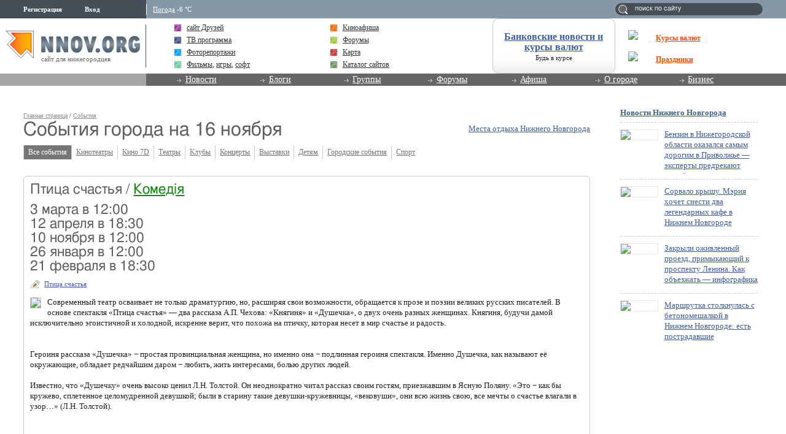

--- FILE ---
content_type: text/html; charset=utf-8
request_url: https://www.google.com/recaptcha/api2/aframe
body_size: 268
content:
<!DOCTYPE HTML><html><head><meta http-equiv="content-type" content="text/html; charset=UTF-8"></head><body><script nonce="mf6MLk1S_ONpw8q-c7jJKw">/** Anti-fraud and anti-abuse applications only. See google.com/recaptcha */ try{var clients={'sodar':'https://pagead2.googlesyndication.com/pagead/sodar?'};window.addEventListener("message",function(a){try{if(a.source===window.parent){var b=JSON.parse(a.data);var c=clients[b['id']];if(c){var d=document.createElement('img');d.src=c+b['params']+'&rc='+(localStorage.getItem("rc::a")?sessionStorage.getItem("rc::b"):"");window.document.body.appendChild(d);sessionStorage.setItem("rc::e",parseInt(sessionStorage.getItem("rc::e")||0)+1);localStorage.setItem("rc::h",'1769763905863');}}}catch(b){}});window.parent.postMessage("_grecaptcha_ready", "*");}catch(b){}</script></body></html>

--- FILE ---
content_type: application/javascript;charset=utf-8
request_url: https://w.uptolike.com/widgets/v1/version.js?cb=cb__utl_cb_share_1769763903342621
body_size: 396
content:
cb__utl_cb_share_1769763903342621('1ea92d09c43527572b24fe052f11127b');